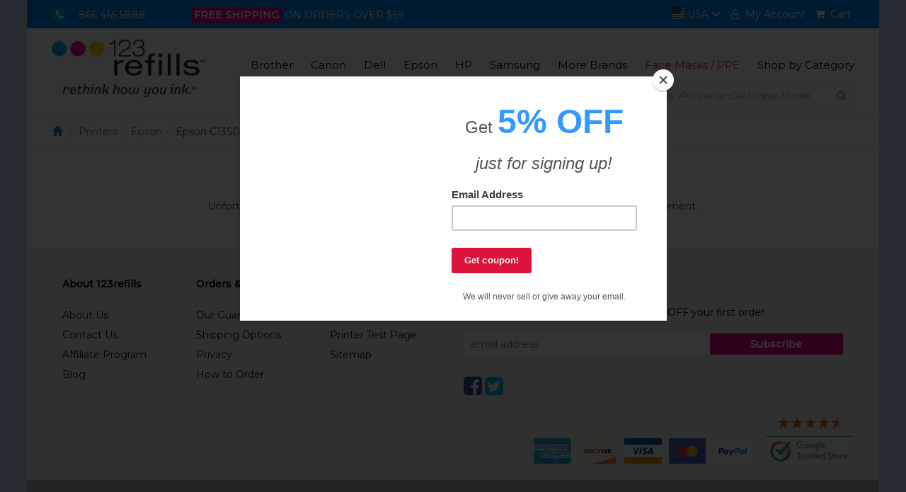

--- FILE ---
content_type: text/html;charset=UTF-8
request_url: https://123refills.com/cic/eg/tonercartridge.php?cartridge=epson-c13s051111
body_size: 3599
content:
<!DOCTYPE html>
<html lang="en">
<head>
	<meta charset="utf-8">
	<meta http-equiv="X-UA-Compatible" content="IE=edge">
	<meta name="viewport" content="width=device-width, initial-scale=1">
	<title>Epson C13S051111 toner refill products - 123 Refills</title>
	<meta name="description" content="Epson C13S051111 toner refill products">
	<meta name="keywords" content="Epson C13S051111 cartridge, Epson C13S051111 toner refill products">
	<link rel="canonical" href="https://123refills.com/cic/eg/tonercartridge.php?cartridge=epson-c13s051111">
	<meta name="robots" content="index, follow">

	<link rel="icon" href="/favicon.ico" type="image/x-icon">
	<link rel="shortcut icon" href="/favicon.ico" type="image/x-icon">

	<link href="/cic/design/sc.css" rel="stylesheet">
	<link href="/cicini/css/123css.css" rel="stylesheet">
	<link href="/cicini/css/bootstrap.min.css" rel="stylesheet">
	<link href="/cicini/css/font-awesome.min.css" rel="stylesheet">
	<link href="/cicini/flags/css/flag-icon.css" rel="stylesheet">
	<link href="/cicini/design/cicstyles.css" rel="stylesheet">
	<link href="https://fonts.googleapis.com/css?family=Montserrat:200,300,400,500" rel="stylesheet">
	<link href="https://fonts.googleapis.com/css?family=Sacramento" rel="stylesheet">
	<!--[if lt IE 9]>
	<script src="https://oss.maxcdn.com/html5shiv/3.7.3/html5shiv.min.js"></script>
	<script src="https://oss.maxcdn.com/respond/1.4.2/respond.min.js"></script>
	<![endif]-->
	<script src="/cic/design/sc.js"></script>
</head>
<body>
<div id="mainwrap" class="container-fluid ">
	<div id="topnav" class="row">
		<ul class="pull-left list-inline">
			<li><span class="phone-icon"><i class="fa fa-phone"></i></span>&nbsp &nbsp <a style="color:#fff" href="tel:+18664655888">866 465 5888</a></li>
			<li class="hidden-xs"><strong class="fs-highlight">FREE SHIPPING</strong> ON ORDERS OVER $59</li>
		</ul>
		<ul class="pull-right list-inline">
			<li class="dropdown flag-menu">
				<a href="https://123refills.com/cic/eg/tonercartridge.php?cartridge=epson-c13s051111" id="country-menu" data-toggle="dropdown">
					<i class="flag-icon flag-icon-us flag-icon-squared"></i> USA
					<i class="glyphicon glyphicon-menu-down"></i>
				</a>
				<ul class="dropdown-menu" aria-labelledby="country-menu">
					<li class="canada"><a href="https://123refills.ca/cic/eg/tonercartridge.php?cartridge=epson-c13s051111"><i class="flag-icon flag-icon-ca flag-icon-squared"></i> CAN</a></li>
				</ul>
			</li>
			<li><a href="/cic/account.php"><i class="fa fa-user-o"></i><span class="hidden-sm hidden-xs">&nbsp; My Account</span></a></li>
			<li><a href="https://123refills.com/cic/basket.php"><i class="fa fa-shopping-cart"></i><span class="hidden-sm hidden-xs">&nbsp; Cart</span></a></li>
		</ul>
	</div>
	<div class="clearfix"></div>
	<div id="mainnav" class="row">
		<nav class="navbar navbar-default">
			<div class="container-fluid">
				<div class="navbar-header">
					<button type="button" class="navbar-toggle collapsed" data-toggle="collapse" data-target="#bs-example-navbar-collapse-1" aria-expanded="false">
						<span class="sr-only">Toggle navigation</span>
						<span class="icon-bar"></span>
						<span class="icon-bar"></span>
						<span class="icon-bar"></span>
					</button>
					<a href="/" class="navbar-brand"><img class="img-responsive logo" src="/cicini/images/123refills-logo.png"/></a>
				</div>

				<div class="collapse navbar-collapse" id="bs-example-navbar-collapse-1">
					<ul class="nav navbar-nav navbar-right">
						<li class="visible-xs search-collapse">
							<div class="main-search">
								<form action="/cic/eg/refillsearch.php" method="get" id="searchForm">
								<div class="form-group">
									<input class="search-input" type="text" name="keyword" placeholder="Search by Printer or Cartridge Model"/>
									<button class="search-btn" type="submit" form="searchForm"><i class="fa fa-search" aria-hidden="true"></i></button>
								</div>
								</form>
							</div>
						</li>
						<li><a href="/cic/eg/printers.php?printer=Brother">Brother</a></li>
						<li><a href="/cic/eg/printers.php?printer=Canon">Canon</a></li>
						<li><a href="/cic/eg/printers.php?printer=Dell">Dell</a></li>
						<li><a href="/cic/eg/printers.php?printer=Epson">Epson</a></li>
						<li><a href="/cic/eg/printers.php?printer=HP">HP</a></li>
						<li><a href="/cic/eg/printers.php?printer=Samsung">Samsung</a></li>
						<li><a href="/cic/eg/printers.php">More Brands</a></li>
						<li><a href="/cic/category.php?category=Health+and+Household"><font style="color:#ec008c">Face Masks / PPE</font></a></li>
						<li><a href="/cic/category.php">Shop by Category</a></li>
					</ul>
				</div><!-- /.navbar-collapse -->
			</div><!-- /.container-fluid -->
		</nav>
	</div>

	<div class="row">
		<div id="front-search" class="pull-right main-search hidden-xs">
			<form action="/cic/eg/refillsearch.php" method="get" id="searchForm2">
			<div class="form-group">
				<input class="search-input" type="text" name="keyword" placeholder="Search by Printer or Cartridge Model"/>
				<button class="search-btn" type="submit" form="searchForm2"><i class="fa fa-search" aria-hidden="true"></i></button>
			</div>
			</form>
		</div>
	</div>

	<div class="row">

















































	</div>

	<div id="breadcrumbs" class="row">
		<ol class="breadcrumb">
			<li class="breadcrumb-item"><a href="/"><span class="glyphicon glyphicon-home" aria-hidden="true"></span></a></li>
			<li class="breadcrumb-item"><a href="printers.php">Printers</a></li><li class="breadcrumb-item"><a href="printers.php?printer=Epson">Epson</a></li><li class="breadcrumb-item">Epson C13S051111</li>		</ol>
	</div>

	<div id="product-view" class="row">

		<div id="sc">

		<br>


<form action="https://123refills.com/cic/basket.php" method="post" onsubmit="return addToBasket(this)">

<h1 align="center"><u>Epson C13S051111</u> compatible products</h1>


<p align="center">Unfortunately we don't have any compatible products for Epson Epson C13S051111 at this moment.</p>


<input type="hidden" name="lastCatalogPage" value="/cic/eg/tonercartridge.php?cartridge=epson-c13s051111">
<input type="hidden" name="act" value="add">
</form>


		</div>
	</div>
	<br><br>
	<div id="footer" class="row">
		<div class="col-sm-2 col-xs-12">
			<ul class="list-unstyled">
				<li>About 123refills</li>
				<li><a href="/info/about.php">About Us</a></li>
				<li><a href="/info/contact.php">Contact Us</a></li>
				<li><a href="/info/123-affiliate-program.php">Affiliate Program</a></li>
				<li><a href="http://blog.123refills.com/" target="_blank">Blog</a></li>
			</ul>
		</div>
		<div class="col-sm-2 col-xs-12">
			<ul class="list-unstyled">
				<li>Orders & Returns</li>
				<li><a href="/info/guarantee.php">Our Guarantee</a></li>
				<li><a href="/info/shipping.php">Shipping Options</a></li>
				<li><a href="/info/privacy.php">Privacy</a></li>
				<li><a href="/info/order.php">How to Order</a></li>
			</ul>
		</div>
		<div class="col-sm-2 col-xs-12">
			<ul class="list-unstyled">
				<li>Customer Service</li>
				<li><a href="/info/help.php">FAQ & Support</a></li>
				<li><a href="/info/printertestpage.php">Printer Test Page</a></li>
				<li><a href="/sitemap.php">Sitemap</a></li>
			</ul>
		</div>
		<div id="newsletter" class="col-sm-6 col-xs-12">
			<ul class="list-unstyled">
				<li>Newsletter</li>
				<li>Subscribe to our mailing list and get 10% OFF your first order</li>
				<li>
					<!-- Begin MailChimp Signup Form -->
<div class="form-group">
<form action="https://123refills.us7.list-manage.com/subscribe/post?u=b83fa0fcd286727750c4ec7bd&amp;id=49e4d0825f" method="post" id="mc-embedded-subscribe-form" name="mc-embedded-subscribe-form" target="_blank" novalidate>
<input type="email" value="" name="EMAIL" id="mce-EMAIL" placeholder="email address" required>
<div style="position: absolute; left: -5000px;" aria-hidden="true"><input type="text" name="b_b83fa0fcd286727750c4ec7bd_49e4d0825f" tabindex="-1" value=""></div>
<button class="subscr-btn" type="submit" form="mc-embedded-subscribe-form">Subscribe</button>
</form>
</div>
<!--End mc_embed_signup-->
				</li>
				<li class="social-btns">
					<a href="https://www.facebook.com/123refills" target="_blank"><i class="fa  fa-facebook-square"></i></a>
					<a href="https://twitter.com/123_Refills" target="_blank"><i class="fa fa-twitter-square"></i></a>
				</li>
			</ul>
		</div>
		<div id="payments" class="row"><img class="pull-right" src="/cicini/images/cards.jpg"/></div>
	</div>
	<div id="copyright-footer" class="row">
		<p>Trademarks are property of their respective owners. Although 123 Refills also sells OEM cartridges, the use of original brand names such as 
			HP&reg;, Epson&reg;, Canon&reg;, Dell&reg; and others with reference to remanufactured or compatible inkjet cartridges, toner cartridges 
			or refill kits does not imply that such products are made or endorsed by the OEM manufacturer.</p>
	</div>
</div>

<script src="https://code.jquery.com/jquery-3.7.1.slim.min.js"></script>
<script src="/cicini/js/bootstrap.min.js"></script>
<script>
$('.nav-tabs a').click(function(e){
	e.preventDefault();
	$(this).tab('show');
})
//$('.nav-tabs a[href="#description-tab"]').tab('show')
$('.nav-tabs a:last').tab('show') 
$('.nav-tabs a:first').tab('show') 
//$('.nav-tabs li:eq(3) a').tab('show')
</script>

<!-- Google Analytics & Ads -->
<script async src="https://www.googletagmanager.com/gtag/js?id=G-95PNKPXBGM"></script>
<script>
window.dataLayer = window.dataLayer || [];
function gtag(){dataLayer.push(arguments);}
gtag('js', new Date());
gtag('config', 'G-95PNKPXBGM');
gtag('config', 'AW-1072699060');


</script>
<!-- Google Analytics & Ads -->
<!-- Google Customer Review -->
<script src="https://apis.google.com/js/platform.js?onload=renderBadge" async defer></script>
<script>
window.renderBadge = function() {
	var ratingBadgeContainer = document.createElement("div");
	document.body.appendChild(ratingBadgeContainer);
	window.gapi.load('ratingbadge', function() {
		window.gapi.ratingbadge.render(ratingBadgeContainer, {"merchant_id": 1493452});
	});
}
</script>
<!-- // Google Customer Review -->

<script type="application/ld+json">
{
	"@context": "https://schema.org",
	"@type": "OnlineStore",
	"name": "123 Refills",
	"url": "https://123refills.com",
	"address": {
		"@type": "PostalAddress",
		"addressCountry": "US",
		"postalCode": "91723",
		"addressLocality": "Los Angeles"
	}
}
</script>

<!-- Facebook -->
<script>
!function(f,b,e,v,n,t,s)
  {if(f.fbq)return;n=f.fbq=function(){n.callMethod?
  n.callMethod.apply(n,arguments):n.queue.push(arguments)};
  if(!f._fbq)f._fbq=n;n.push=n;n.loaded=!0;n.version='2.0';
  n.queue=[];t=b.createElement(e);t.async=!0;
  t.src=v;s=b.getElementsByTagName(e)[0];
  s.parentNode.insertBefore(t,s)}(window,document,'script',
  'https://connect.facebook.net/en_US/fbevents.js');
  fbq('init', '666519680117764');
  fbq('track', 'PageView');
</script>
<noscript><img height="1" width="1" src="https://www.facebook.com/tr?id=666519680117764&ev=PageView&noscript=1"/></noscript>
<!-- // Facebook -->

<script type="text/javascript" src="//downloads.mailchimp.com/js/signup-forms/popup/embed.js" data-dojo-config="usePlainJson: true, isDebug: false"></script><script type="text/javascript">require(["mojo/signup-forms/Loader"], function(L) { L.start({"baseUrl":"mc.us7.list-manage.com","uuid":"b83fa0fcd286727750c4ec7bd","lid":"49e4d0825f"}) })</script>

<!-- begin olark code -->
<script type="text/javascript" async> ;(function(o,l,a,r,k,y){if(o.olark)return; r="script";y=l.createElement(r);r=l.getElementsByTagName(r)[0]; y.async=1;y.src="//"+a;r.parentNode.insertBefore(y,r); y=o.olark=function(){k.s.push(arguments);k.t.push(+new Date)}; y.extend=function(i,j){y("extend",i,j)}; y.identify=function(i){y("identify",k.i=i)}; y.configure=function(i,j){y("configure",i,j);k.c[i]=j}; k=y._={s:[],t:[+new Date],c:{},l:a}; })(window,document,"static.olark.com/jsclient/loader.js");
olark.configure("features.automation", {
  events: [],
  chatboxAlwaysAvailable: false,
});
olark.configure('system.hb_position', 'left');
olark.configure('system.force_localstorage_fallback');
olark.identify('7757-287-10-4177');
</script>
<!-- end olark code -->


</body>
</html>